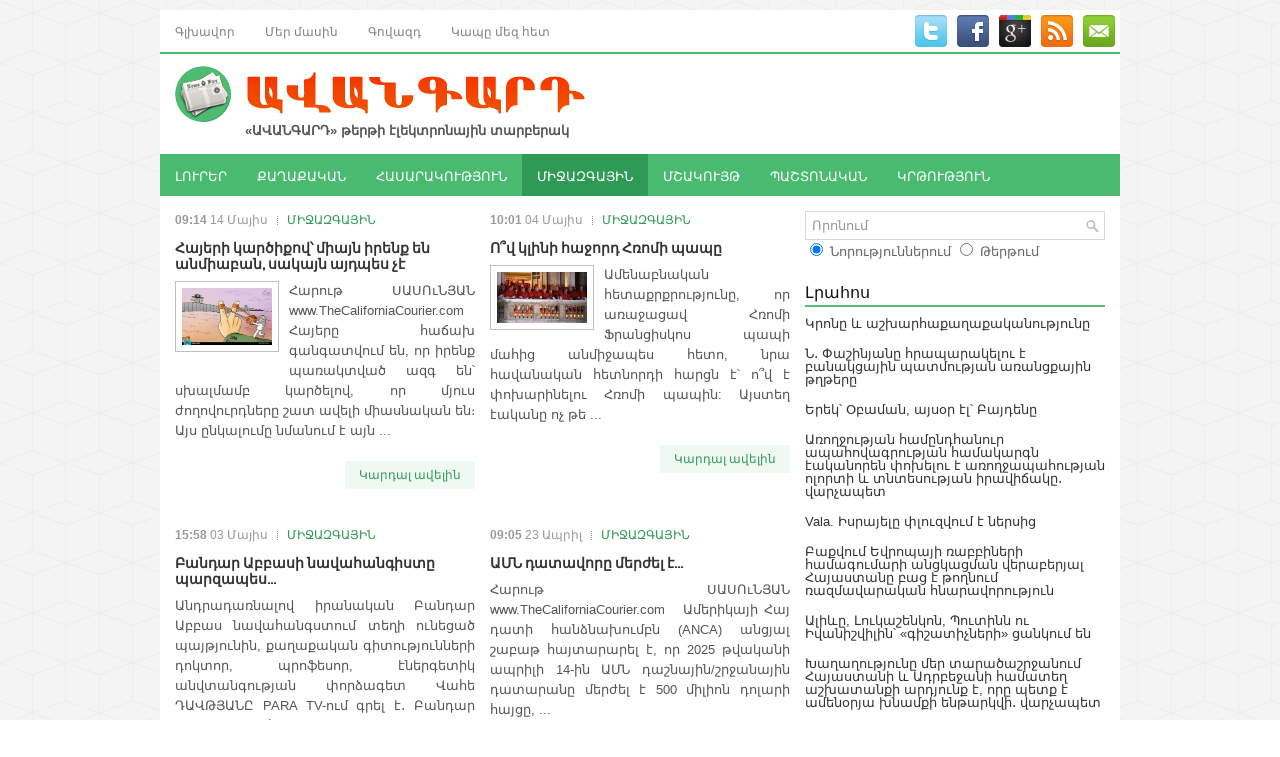

--- FILE ---
content_type: text/html; charset=UTF-8
request_url: http://avangard.am/am/post/10/?p=9
body_size: 40420
content:
<!DOCTYPE html>
<html xmlns="http://www.w3.org/1999/xhtml" lang="en-US">
<head profile="http://gmpg.org/xfn/11">
<meta http-equiv="Content-Type" content="text/html; charset=UTF-8" />
<meta name="viewport" content="width=device-width, initial-scale=1.0"/>
		<link rel="stylesheet" href="/css/reset.css" type="text/css" media="screen, projection" />
		<link rel="stylesheet" href="/css/defaults.css" type="text/css" media="screen, projection" />
		<!--[if lt IE 8]><link rel="stylesheet" href="/css/ie.css" type="text/css" media="screen, projection" /><![endif]-->
		<link rel="stylesheet" href="/css/style.css" type="text/css" media="screen, projection" />
		<script type='text/javascript' src='/js/jquery.js?ver=1.12.4'></script>
		<script type='text/javascript' src='/js/jquery-migrate.min.js?ver=1.4.1'></script>
		<script type='text/javascript' src='/js/superfish.js?ver=4.7.2'></script>
		<script type='text/javascript' src='/js/jquery.mobilemenu.js?ver=4.7.2'></script>

		<link rel="shortcut icon" href="/images/favicon.png" type="image/x-icon" />
		<script data-no-minify="1" data-cfasync="false">(function(w,d){function a(){var b=d.createElement("script");b.async=!0;b.src="/js/lazyload.1.0.5.min.js";var a=d.getElementsByTagName("script")[0];a.parentNode.insertBefore(b,a)}w.attachEvent?w.attachEvent("onload",a):w.addEventListener("load",a,!1)})(window,document);
		</script>
		<script src="/js/jquery.cycle.all.js" type="text/javascript"></script>
<title>Avangard - Ավանգարդ պարբերաթերթ</title>
<meta name="description" content="" />
<link rel="image_src" href="/images/av_logo_for_fb.jpg" />
</head>
<body class="home blog">

<div id="container">

	<div class="clearfix">
		<!--
    <div class="menu-primary-container">
      <ul class="menus menu-primary">
        <li class="current_page_item"><a href="">Home</a></li>
        <li class="page_item page-item-102"><a href="about/">About</a></li>
        <li class="page_item page-item-103 page_item_has_children"><a href="">Templates</a>
          <ul class='children'>
            <li class="page_item page-item-104"><a href="template-archives/">Archives</a></li>
            <li class="page_item page-item-105"><a href="template-contact/">Contact Form</a></li>
            <li class="page_item page-item-106"><a href="template-full/">Full Width</a></li>
            <li class="page_item page-item-107"><a href="template-sitemap/">Sitemap</a></li>
          </ul>
        </li>
        <li class="page_item page-item-108 page_item_has_children"><a href="shop/">Shop</a>
          <ul class='children'>
            <li class="page_item page-item-109"><a href="shop/cart/">Cart</a></li>
            <li class="page_item page-item-110"><a href="shop/checkout/">Checkout</a></li>
            <li class="page_item page-item-111"><a href="shop/my-account/">My Account</a></li>
          </ul>
        </li>
        <li class="page_item page-item-112"><a href="dmca/">DMCA</a></li>
      </ul>
    </div>
-->
<style type="text/css">
  .li_active {
    font-weight: bold;
  }

</style>
  <div class="menu-primary-container">
    <ul class="menus menu-primary">
                  <li>
                          <a href="/am/home/">Գլխավոր</a>
                    </li>
                    <li>
                          <a href="/am/content/about/">Մեր մասին</a>
                    </li>
                    <li>
                          <a href="/am/content/advertisement/">Գովազդ</a>
                    </li>
                    <li>
                          <a href="/am/contact/">Կապը մեզ հետ</a>
                    </li>
              </ul>
  </div>		        <div id="top-social-profiles">
      <ul class="widget-container">
      <li class="social-profiles-widget">
                <a href="#" target="_blank"><img title="Twitter" alt="Twitter" src="/images/social/twitter.png" /></a>
                <a href="https://www.facebook.com/profile.php?id=100005763514747" target="_blank"><img title="Facebook" alt="Facebook" src="/images/social/facebook.png" /></a>
                <a href="#" target="_blank"><img title="Google Plus" alt="Google Plus" src="/images/social/gplus.png" /></a>
                <a href="/am/rss/" target="_blank"><img title="RSS Feed" alt="RSS Feed" src="/images/social/rss.png" /></a>
                <a href="/am/contact/" target="_blank"><img title="Contact" alt="Contact" src="/images/social/email.png" /></a>
              </li>
      </ul>
    </div>	</div>

	<div id="header">
			<div class="logo">
	<a href="/am/home/"><img src="/images/logo.png" alt="Avangard" title="Avangard" /></a>
	<div style="margin-left: 70px; font-weight: bold;">«ԱՎԱՆԳԱՐԴ» թերթի էլեկտրոնային տարբերակ</div>
	</div>
	<div class="header-right">
		</div>	</div>

	<div class="clearfix">
		<!--
    <div class="menu-secondary-container">
      <ul class="menus menu-secondary">
        <li class="cat-item cat-item-19"><a href="https://demo.flexithemes.com/category/business/" >Business</a>
        <ul class='children'>
          <li class="cat-item cat-item-20"><a href="https://demo.flexithemes.com/category/business/earnings/" >Earnings</a></li>
          <li class="cat-item cat-item-21"><a href="https://demo.flexithemes.com/category/business/finance/" >Finance</a>
          <ul class='children'>
            <li class="cat-item cat-item-22"><a href="https://demo.flexithemes.com/category/business/finance/personal-finance/" >Personal Finance</a></li>
            <li class="cat-item cat-item-23"><a href="https://demo.flexithemes.com/category/business/finance/taxes/" >Taxes</a></li>
          </ul>
        </li>
        <li class="cat-item cat-item-24"><a href="https://demo.flexithemes.com/category/business/stock-market/" >Stock Market</a></li>
        </ul>
        </li>
        <li class="cat-item cat-item-1"><a href="https://demo.flexithemes.com/category/general/" >General</a>
        <ul class='children'>
          <li class="cat-item cat-item-18"><a href="https://demo.flexithemes.com/category/general/featured-posts/" >Featured Posts</a></li>
          <li class="cat-item cat-item-17"><a href="https://demo.flexithemes.com/category/general/hot-news/" >Hot News</a></li>
        </ul>
        </li>
        <li class="cat-item cat-item-43"><a href="https://demo.flexithemes.com/category/health/" >Health</a>
        <ul class='children'>
          <li class="cat-item cat-item-47"><a href="https://demo.flexithemes.com/category/health/hospitals/" >Hospitals</a></li>
          <li class="cat-item cat-item-44"><a href="https://demo.flexithemes.com/category/health/medications/" >Medications</a></li>
          <li class="cat-item cat-item-45"><a href="https://demo.flexithemes.com/category/health/personal-health/" >Personal Health</a></li>
          <li class="cat-item cat-item-46"><a href="https://demo.flexithemes.com/category/health/weight-loss/" >Weight Loss</a></li>
        </ul>
        </li>
        <li class="cat-item cat-item-25"><a href="https://demo.flexithemes.com/category/politics/" >Politics</a>
        <ul class='children'>
          <li class="cat-item cat-item-26"><a href="https://demo.flexithemes.com/category/politics/elections/" >Elections</a></li>
          <li class="cat-item cat-item-28"><a href="https://demo.flexithemes.com/category/politics/u-s-congress/" >U.S. Congress</a></li>
          <li class="cat-item cat-item-27"><a href="https://demo.flexithemes.com/category/politics/white-house/" >White House</a></li>
        </ul>
        </li>
        <li class="cat-item cat-item-37"><a href="https://demo.flexithemes.com/category/sports/" >Sports</a>
        <ul class='children'>
          <li class="cat-item cat-item-38"><a href="https://demo.flexithemes.com/category/sports/baseball/" >Baseball</a></li>
          <li class="cat-item cat-item-39"><a href="https://demo.flexithemes.com/category/sports/basketball/" >Basketball</a></li>
          <li class="cat-item cat-item-40"><a href="https://demo.flexithemes.com/category/sports/football/" >Football</a></li>
          <li class="cat-item cat-item-41"><a href="https://demo.flexithemes.com/category/sports/hockey/" >Hockey</a></li>
          <li class="cat-item cat-item-42"><a href="https://demo.flexithemes.com/category/sports/tennis/" >Tennis</a></li>
        </ul>
        </li>
        <li class="cat-item cat-item-29"><a href="https://demo.flexithemes.com/category/technology/" >Technology</a>
        <ul class='children'>
          <li class="cat-item cat-item-31"><a href="https://demo.flexithemes.com/category/technology/internet/" >Internet</a>
          <ul class='children'>
            <li class="cat-item cat-item-32"><a href="https://demo.flexithemes.com/category/technology/internet/blogs/" >Blogs</a></li>
            <li class="cat-item cat-item-33"><a href="https://demo.flexithemes.com/category/technology/internet/social-networks/" >Social Networks</a></li>
          </ul>
          </li>
          <li class="cat-item cat-item-35"><a href="https://demo.flexithemes.com/category/technology/laptops/" >Laptops</a></li>
          <li class="cat-item cat-item-30"><a href="https://demo.flexithemes.com/category/technology/mobile-phones/" >Mobile Phones</a></li>
          <li class="cat-item cat-item-34"><a href="https://demo.flexithemes.com/category/technology/personal-computers/" >Personal Computers</a></li>
          <li class="cat-item cat-item-36"><a href="https://demo.flexithemes.com/category/technology/video-games/" >Video Games</a></li>
        </ul>
        </li>
      </ul>
    </div>
-->
<style type="text/css">
  .li_active {
    font-weight: bold;
  }

</style>
  <div class="menu-secondary-container">
    <ul class="menus menu-secondary">
                  <li>
                          <a href="/am/post/17/">ԼՈՒՐԵՐ</a>
                    </li>
                    <li>
                          <a href="/am/post/8/">ՔԱՂԱՔԱԿԱՆ</a>
                    </li>
                    <li>
                          <a href="/am/post/9/">ՀԱՍԱՐԱԿՈՒԹՅՈՒՆ</a>
                    </li>
                    <li class="current-cat">
                          <a href="/am/post/10/">ՄԻՋԱԶԳԱՅԻՆ</a>
                    </li>
                    <li>
                          <a href="/am/post/11/">ՄՇԱԿՈՒՅԹ</a>
                    </li>
                    <li>
                          <a href="/am/post/19/">ՊԱՇՏՈՆԱԿԱՆ</a>
                    </li>
                    <li>
                          <a href="/am/post/20/">ԿՐԹՈՒԹՅՈՒՆ</a>
                    </li>
              </ul>
  </div>	</div>

	<div id="main">
		<div id="content">
												<div class="post-wrap clearfix">
									<div class="post post-box clearfix">
						<div class="postmeta-primary">
							<span class="meta_date"><strong>09:14</strong> 14 Մայիս</span> &nbsp; 
							<span class="meta_comments"><a href="/am/post/10/">ՄԻՋԱԶԳԱՅԻՆ</a></span>
						</div>
						<h2 class="title" style="font-weight: bold; font-size:14px">
							<a href="/am/post/10/4889/" title="" rel="bookmark">Հայերի կարծիքով՝ միայն իրենք են անմիաբան, սակայն այդպես չէ</a>
						</h2>
						<div class="entry clearfix">
														<a href="/am/post/10/4889/">
								<img width="90" height="90" src="/files/pics/post/medium/ab3539d924.jpg" class="alignleft featured_image wp-post-image" alt="" />
							</a>
														<p style="text-align: justify;">
	Հարութ ՍԱՍՈւՆՅԱՆ

	www.TheCaliforniaCourier.com

	&nbsp;

	Հայերը հաճախ գանգատվում են, որ իրենք պառակտված ազգ են՝ սխալմամբ կարծելով, որ մյուս ժողովուրդները շատ ավելի միասնական են։ Այս ընկալումը նմանում է այն ...</p>
						</div>
						<div class="readmore">
							<a href="/am/post/10/4889/" title="" rel="bookmark">Կարդալ ավելին</a>
						</div>
					</div>

				
												<div class="post post-box clearfix">
						<div class="postmeta-primary">
							<span class="meta_date"><strong>10:01</strong> 04 Մայիս</span> &nbsp; 
							<span class="meta_comments"><a href="/am/post/10/">ՄԻՋԱԶԳԱՅԻՆ</a></span>
						</div>
						<h2 class="title" style="font-weight: bold; font-size:14px">
							<a href="/am/post/10/4878/" title="" rel="bookmark">Ո՞վ կլինի հաջորդ Հռոմի պապը</a>
						</h2>
						<div class="entry clearfix">
														<a href="/am/post/10/4878/">
								<img width="90" height="90" src="/files/pics/post/medium/0f3c90a46.jpg" class="alignleft featured_image wp-post-image" alt="" />
							</a>
														<p style="text-align: justify;">
	Ամենաբնական հետաքրքրությունը, որ առաջացավ Հռոմի Ֆրանցիսկոս պապի մահից անմիջապես հետո, նրա հավանական հետնորդի հարցն է՝ ո՞վ է փոխարինելու Հռոմի պապին: Այստեղ էականը ոչ թե ...</p>
						</div>
						<div class="readmore">
							<a href="/am/post/10/4878/" title="" rel="bookmark">Կարդալ ավելին</a>
						</div>
					</div>

								</div>
				
											<div class="post-wrap clearfix">
									<div class="post post-box clearfix">
						<div class="postmeta-primary">
							<span class="meta_date"><strong>15:58</strong> 03 Մայիս</span> &nbsp; 
							<span class="meta_comments"><a href="/am/post/10/">ՄԻՋԱԶԳԱՅԻՆ</a></span>
						</div>
						<h2 class="title" style="font-weight: bold; font-size:14px">
							<a href="/am/post/10/4877/" title="" rel="bookmark">Բանդար Աբբասի նավահանգիստը պարզապես...</a>
						</h2>
						<div class="entry clearfix">
														<p style="text-align: justify;">
	Անդրադառնալով իրանական Բանդար Աբբաս նավահանգստում տեղի ունեցած պայթյունին, քաղաքական գիտությունների դոկտոր, պրոֆեսոր, էներգետիկ անվտանգության փորձագետ Վահե ԴԱՎԹՅԱՆԸ 

	PARA TV-ում գրել է․

	

	Բանդար Աբբաս նավահանգստում տեղի ...</p>
						</div>
						<div class="readmore">
							<a href="/am/post/10/4877/" title="" rel="bookmark">Կարդալ ավելին</a>
						</div>
					</div>

				
												<div class="post post-box clearfix">
						<div class="postmeta-primary">
							<span class="meta_date"><strong>09:05</strong> 23 Ապրիլ</span> &nbsp; 
							<span class="meta_comments"><a href="/am/post/10/">ՄԻՋԱԶԳԱՅԻՆ</a></span>
						</div>
						<h2 class="title" style="font-weight: bold; font-size:14px">
							<a href="/am/post/10/4858/" title="" rel="bookmark">ԱՄՆ դատավորը մերժել է...</a>
						</h2>
						<div class="entry clearfix">
														<p style="text-align: justify;">
	Հարութ ՍԱՍՈւՆՅԱՆ

	www.TheCaliforniaCourier.com

	&nbsp;

	Ամերիկայի Հայ դատի հանձնախումբն (ANCA) անցյալ շաբաթ հայտարարել է, որ 2025 թվականի ապրիլի 14-ին ԱՄՆ դաշնային/շրջանային դատարանը մերժել է 500 միլիոն դոլարի հայցը, ...</p>
						</div>
						<div class="readmore">
							<a href="/am/post/10/4858/" title="" rel="bookmark">Կարդալ ավելին</a>
						</div>
					</div>

								</div>
				
											<div class="post-wrap clearfix">
									<div class="post post-box clearfix">
						<div class="postmeta-primary">
							<span class="meta_date"><strong>09:27</strong> 22 Ապրիլ</span> &nbsp; 
							<span class="meta_comments"><a href="/am/post/10/">ՄԻՋԱԶԳԱՅԻՆ</a></span>
						</div>
						<h2 class="title" style="font-weight: bold; font-size:14px">
							<a href="/am/post/10/4856/" title="" rel="bookmark">Իլոն Մասկը «աչք է...</a>
						</h2>
						<div class="entry clearfix">
														<p style="text-align: justify;">
	ԱՄՆ պետական արդյունավետության դեպարտամենտը &laquo;աչք է դրել&raquo; Վաշինգտոնի արվեստների ազգային պատկերասրահի վրա:

	&nbsp;

	Գերատեսչության ներկայացուցիչներն այցելել են պատկերասրահ և հանդիպել նրա ղեկավարության հետ։ Այս մասին հայտնում ...</p>
						</div>
						<div class="readmore">
							<a href="/am/post/10/4856/" title="" rel="bookmark">Կարդալ ավելին</a>
						</div>
					</div>

				
												<div class="post post-box clearfix">
						<div class="postmeta-primary">
							<span class="meta_date"><strong>11:47</strong> 15 Ապրիլ</span> &nbsp; 
							<span class="meta_comments"><a href="/am/post/10/">ՄԻՋԱԶԳԱՅԻՆ</a></span>
						</div>
						<h2 class="title" style="font-weight: bold; font-size:14px">
							<a href="/am/post/10/4846/" title="" rel="bookmark">Չմասնակցե՛լ մայիսի 9-ին Մոսկվայում կայանալիք ռազմական շքերթին</a>
						</h2>
						<div class="entry clearfix">
														<p style="text-align: justify;">
	ԵՄ թեկնածու երկրներին հասկացվել է, որ նրանք չպետք է մասնակցեն մայիսի 9-ին Մոսկվայում կայանալիք ռազմական շքերթին։ Այս մասին հայտարարել է Լատվիայի արտաքին գործերի նախարար ...</p>
						</div>
						<div class="readmore">
							<a href="/am/post/10/4846/" title="" rel="bookmark">Կարդալ ավելին</a>
						</div>
					</div>

								</div>
				
											<div class="post-wrap clearfix">
									<div class="post post-box clearfix">
						<div class="postmeta-primary">
							<span class="meta_date"><strong>09:32</strong> 12 Ապրիլ</span> &nbsp; 
							<span class="meta_comments"><a href="/am/post/10/">ՄԻՋԱԶԳԱՅԻՆ</a></span>
						</div>
						<h2 class="title" style="font-weight: bold; font-size:14px">
							<a href="/am/post/10/4843/" title="" rel="bookmark">Սահմանադրության փոփոխությունը Հայաստանի ներքին հարցն է </a>
						</h2>
						<div class="entry clearfix">
														<p style="text-align: justify;">
	Հայ ժողովուրդը և Հայաստանի ինստիտուտներն են որոշելու՝ ինչպես և երբ է այդ փոփոխության գործընթացն իրականացվելու։ &laquo;Արմենպրես&raquo;-ի հաղորդմամբ՝ ՍիվիլՆեթին տված բացառիկ հարցազրույցում այս մասին ասել ...</p>
						</div>
						<div class="readmore">
							<a href="/am/post/10/4843/" title="" rel="bookmark">Կարդալ ավելին</a>
						</div>
					</div>

				
												<div class="post post-box clearfix">
						<div class="postmeta-primary">
							<span class="meta_date"><strong>09:49</strong> 09 Ապրիլ</span> &nbsp; 
							<span class="meta_comments"><a href="/am/post/10/">ՄԻՋԱԶԳԱՅԻՆ</a></span>
						</div>
						<h2 class="title" style="font-weight: bold; font-size:14px">
							<a href="/am/post/10/4835/" title="" rel="bookmark">Թուրքերի ճնշող մեծամասնությունը օտար...</a>
						</h2>
						<div class="entry clearfix">
														<a href="/am/post/10/4835/">
								<img width="90" height="90" src="/files/pics/post/medium/98429080d6.jpg" class="alignleft featured_image wp-post-image" alt="" />
							</a>
														<p style="text-align: justify;">
	Հարութ ՍԱՍՈւՆՅԱՆ

	www.TheCaliforniaCourier.com

	&nbsp;

	Հաշվի առնելով Թուրքիայի նախագահ Ռեջեփ Թայիփ Էրդողանի հաճախակի և հրահրող հարձակումները Միացյալ Նահանգների, Եվրոպայի և Իսրայելի վրա, զարմանալի չէ, որ թուրքերի ճնշող մեծամասնությունն ...</p>
						</div>
						<div class="readmore">
							<a href="/am/post/10/4835/" title="" rel="bookmark">Կարդալ ավելին</a>
						</div>
					</div>

								</div>
				
											<div class="post-wrap clearfix">
									<div class="post post-box clearfix">
						<div class="postmeta-primary">
							<span class="meta_date"><strong>11:41</strong> 07 Ապրիլ</span> &nbsp; 
							<span class="meta_comments"><a href="/am/post/10/">ՄԻՋԱԶԳԱՅԻՆ</a></span>
						</div>
						<h2 class="title" style="font-weight: bold; font-size:14px">
							<a href="/am/post/10/4834/" title="" rel="bookmark">Թրամփը հակված է Իրանի հետ փոխզիջման հասնելուն․ իրանագետ</a>
						</h2>
						<div class="entry clearfix">
														<p style="text-align: justify;">
	Իրանագետ Էմմա Բեգիջանյանը կարծում է, որ ԱՄՆ-ի նախագահ Դոնալդ Թրամփի ցանկությունը միշտ եղել է Իրանի հետ ուղիղ բանակցություններ վարելը, ոչ թե այդ երկրին հարվածներ ...</p>
						</div>
						<div class="readmore">
							<a href="/am/post/10/4834/" title="" rel="bookmark">Կարդալ ավելին</a>
						</div>
					</div>

				
												<div class="post post-box clearfix">
						<div class="postmeta-primary">
							<span class="meta_date"><strong>16:27</strong> 05 Ապրիլ</span> &nbsp; 
							<span class="meta_comments"><a href="/am/post/10/">ՄԻՋԱԶԳԱՅԻՆ</a></span>
						</div>
						<h2 class="title" style="font-weight: bold; font-size:14px">
							<a href="/am/post/10/4831/" title="" rel="bookmark">Պաշտոնանկություն՝ շռայլ ճամփորդության պատճառով</a>
						</h2>
						<div class="entry clearfix">
														<p style="text-align: justify;">
	Իրանի նախագահ Մասուդ Փեզեշկիանը պաշտոնից հեռացրել է խորհրդարանական հարցերով իր փոխնախագահ Շահրամ Դաբիրիին՝ պարսկական Նոր տարվա (Նովրուզ) տոնակատարությունների ժամանակ Հարավային բևեռ վերջինիս շռայլ անձնական ...</p>
						</div>
						<div class="readmore">
							<a href="/am/post/10/4831/" title="" rel="bookmark">Կարդալ ավելին</a>
						</div>
					</div>

								</div>
				
							<div class="navigation clearfix">
					<div class='wp-pagenavi'>
					<!--<span class='pages'>Page 1 of 5</span>-->
											<a href="?p=1" class="page larger">1</a>
												<a href="?p=2" class="page larger">2</a>
												<a href="?p=3" class="page larger">3</a>
												<a href="?p=4" class="page larger">4</a>
												<a href="?p=5" class="page larger">5</a>
												<a href="?p=6" class="page larger">6</a>
												<a href="?p=7" class="page larger">7</a>
												<a href="?p=8" class="page larger">8</a>
												<span class="current">9</span>
												<a href="?p=10" class="page larger">10</a>
												<a href="?p=11" class="page larger">11</a>
												<a href="?p=12" class="page larger">12</a>
												<a href="?p=13" class="page larger">13</a>
												<a href="?p=14" class="page larger">14</a>
												<a href="?p=15" class="page larger">15</a>
												<a href="?p=16" class="page larger">16</a>
												<a href="?p=17" class="page larger">17</a>
												<a href="?p=18" class="page larger">18</a>
												<a href="?p=19" class="page larger">19</a>
												<a href="?p=20" class="page larger">20</a>
												<a href="?p=21" class="page larger">21</a>
												<a href="?p=22" class="page larger">22</a>
												<a href="?p=23" class="page larger">23</a>
												<a href="?p=24" class="page larger">24</a>
												<a href="?p=25" class="page larger">25</a>
												<a href="?p=26" class="page larger">26</a>
												<a href="?p=27" class="page larger">27</a>
												<a href="?p=28" class="page larger">28</a>
												<a href="?p=29" class="page larger">29</a>
												<a href="?p=30" class="page larger">30</a>
												<a href="?p=31" class="page larger">31</a>
												<a href="?p=32" class="page larger">32</a>
												<a href="?p=33" class="page larger">33</a>
												<a href="?p=34" class="page larger">34</a>
												<a href="?p=35" class="page larger">35</a>
												<a href="?p=36" class="page larger">36</a>
												<a href="?p=37" class="page larger">37</a>
												<a href="?p=38" class="page larger">38</a>
												<a href="?p=39" class="page larger">39</a>
												<a href="?p=40" class="page larger">40</a>
												<a href="?p=41" class="page larger">41</a>
												<a href="?p=42" class="page larger">42</a>
												<a href="?p=43" class="page larger">43</a>
												<a href="?p=44" class="page larger">44</a>
												<a href="?p=45" class="page larger">45</a>
												<a href="?p=46" class="page larger">46</a>
												<a href="?p=47" class="page larger">47</a>
												<a href="?p=48" class="page larger">48</a>
												<a href="?p=49" class="page larger">49</a>
												<a href="?p=50" class="page larger">50</a>
												<a href="?p=51" class="page larger">51</a>
												<a href="?p=52" class="page larger">52</a>
												<a href="?p=53" class="page larger">53</a>
												<a href="?p=54" class="page larger">54</a>
												<a href="?p=55" class="page larger">55</a>
												<a href="?p=56" class="page larger">56</a>
												<a href="?p=57" class="page larger">57</a>
												<a href="?p=58" class="page larger">58</a>
												<a href="?p=59" class="page larger">59</a>
												<a href="?p=60" class="page larger">60</a>
												<a href="?p=61" class="page larger">61</a>
												<a href="?p=62" class="page larger">62</a>
												<a href="?p=63" class="page larger">63</a>
												<a href="?p=64" class="page larger">64</a>
												<a href="?p=65" class="page larger">65</a>
												<a href="?p=66" class="page larger">66</a>
												<a href="?p=67" class="page larger">67</a>
												<a href="?p=68" class="page larger">68</a>
												<a href="?p=69" class="page larger">69</a>
												<a href="?p=70" class="page larger">70</a>
												<a href="?p=71" class="page larger">71</a>
												<a href="?p=72" class="page larger">72</a>
												<a href="?p=73" class="page larger">73</a>
												<a href="?p=74" class="page larger">74</a>
												<a href="?p=75" class="page larger">75</a>
												<a href="?p=76" class="page larger">76</a>
												<a href="?p=77" class="page larger">77</a>
												<a href="?p=78" class="page larger">78</a>
												<a href="?p=79" class="page larger">79</a>
												<a href="?p=80" class="page larger">80</a>
												<a href="?p=81" class="page larger">81</a>
												<a href="?p=82" class="page larger">82</a>
												<a href="?p=83" class="page larger">83</a>
												<a href="?p=84" class="page larger">84</a>
												<a href="?p=85" class="page larger">85</a>
												<a href="?p=86" class="page larger">86</a>
												<a href="?p=87" class="page larger">87</a>
												<a href="?p=88" class="page larger">88</a>
												<a href="?p=89" class="page larger">89</a>
												<a href="?p=90" class="page larger">90</a>
												<a href="?p=91" class="page larger">91</a>
												<a href="?p=92" class="page larger">92</a>
												<a href="?p=93" class="page larger">93</a>
												<a href="?p=94" class="page larger">94</a>
												<a href="?p=95" class="page larger">95</a>
												<a href="?p=96" class="page larger">96</a>
												<a href="?p=97" class="page larger">97</a>
												<a href="?p=98" class="page larger">98</a>
												<a href="?p=99" class="page larger">99</a>
												<a href="?p=100" class="page larger">100</a>
						                    <!--<a class="nextpostslink" rel="next" href="page/2/">&raquo;</a>-->
                    </div>
				</div>
		<div>&nbsp;</div>
		</div>
		<div id="sidebar-primary">
		      <ul class="widget-container">
    <li class="widget">
      <form method="get" id="searchform" action="/am/post/">
      <div id="search" title="">
        <input type="text" value="Որոնում" name="s" id="s"  onblur="if (this.value == '')  {this.value = 'Որոնում';}" onfocus="if (this.value == 'Որոնում') {this.value = '';}" />
      </div>
      	<input type="radio" name="search_where" value="post" checked class="radio_st"> <span>Նորություններում</span>
      	<input type="radio" name="search_where" value="archive" class="radio_st"> <span>Թերթում</span>
      </form>
    </li>
  </ul>      <ul class="widget-container">
    <li class="widget">
      <div class="textwidget">
        <div style="text-align:center;">
                  </div>
      </div>
    </li>
  </ul>
    <style type="text/css">
  .postlist li a{
    color: #333;
  }
</style>
  <ul class="widget-container">
    <li class="widget">
    <h3 class="widgettitle">Լրահոս</h3>
      <ul class="postlist">
                <li><a href="/am/post/9/5210/">Կրոնը և աշխարհաքաղաքականությունը</a></li>
                <li><a href="/am/post/8/5208/">Ն․ Փաշինյանը հրապարակելու է բանակցային պատմության առանցքային թղթերը</a></li>
                <li><a href="/am/post/10/5209/">Երեկ՝ Օբաման, այսօր էլ՝ Բայդենը</a></li>
                <li><a href="/am/post/19/5207/">Առողջության համընդհանուր ապահովագրության համակարգն էականորեն փոխելու է առողջապահության ոլորտի և տնտեսության իրավիճակը․ վարչապետ</a></li>
                <li><a href="/am/post/10/5206/">Vala. Իսրայելը փլուզվում է ներսից </a></li>
                <li><a href="/am/post/8/5205/">Բաքվում Եվրոպայի ռաբբիների համագումարի անցկացման վերաբերյալ Հայաստանը բաց է թողնում ռազմավարական հնարավորություն</a></li>
                <li><a href="/am/post/10/5204/">Ալիևը, Լուկաշենկոն, Պուտինն ու Իվանիշվիլին՝ «գիշատիչների» ցանկում են</a></li>
                <li><a href="/am/post/19/5203/">Խաղաղությունը մեր տարածաշրջանում Հայաստանի և Ադրբեջանի համատեղ աշխատանքի արդյունք է, որը պետք է ամենօրյա խնամքի ենթարկվի․ վարչապետ</a></li>
                <li><a href="/am/post/17/5202/">3 խորհուրդ, կամ Backbone-ի հաջողության գաղտնիքները</a></li>
                <li><a href="/am/post/8/5201/">Դարձյալ թափարգել-պետությունների մասին</a></li>
                <li><a href="/am/post/19/5200/">Մեր ակնկալիքն է, որ Ոստիկանության գվարդիան կլինի որակական նոր ծառայություն </a></li>
                <li><a href="/am/post/10/5199/">Քաղաքական վերլուծաբան. «Մեծ Իսրայել» նախագիծը հիմնված է ցեղասպանության վրա</a></li>
                <li><a href="/am/post/9/5198/">Հայաստանի հանրակրթական 3 դպրոցում այս տարի իրականացվում է ադրբեջաներեն լեզվի ուսուցում</a></li>
                <li><a href="/am/post/10/5197/">Ինչպե՞ս է Իսրայելը հայտնվել աշխարհի գիտական քարտեզից հեռացվելու եզրին</a></li>
                <li><a href="/am/post/11/5196/">Ցոլակ Թոփչյան․ Անկայուն կյանքի գրաֆիկան</a></li>
                <li><a href="/am/post/17/5195/">Յուրահատուկ նախաձեռնություններ՝ Երևանի նորաձևության շաբաթվա շրջանակում</a></li>
                <li><a href="/am/post/11/5194/">«Արարատյան մարդը» ֆիլմաշարի պրեմիերա</a></li>
                <li><a href="/am/post/19/5193/">Պարտադիր զինվորական ծառայության ժամկետը կսահմանվի 18 ամիս՝ սկսած 2025 թվականի ձմեռային զորակոչից</a></li>
                <li><a href="/am/post/19/5191/">Տեղեկատվական մանիպուլյացիայի նկատմամբ դիմադրողականության խթանումը պետք է սկսվի կրթությունից  </a></li>
                <li><a href="/am/post/9/5190/">Նախարարության թույլտվությամբ Հնդկաստանից քաղցկեղի անորակ դեղեր են ներմուծվել Հայաստան. «Հետք»</a></li>
              </ul>
    </li>
  </ul>
  	<h2></h2>
	<div id="calendar_wrap">
	<link rel="stylesheet" type="text/css" media="all" href="/css/jsDatePick_ltr.min.css" />
	<script type="text/javascript">
		var self_str='/';
	</script>
	<script type="text/javascript" src="/js/jsDatePick.min.1.3.js"></script>
	<script type="text/javascript">
		function calendar(){
			g_globalObject = new JsDatePick({
				useMode:1,
				isStripped:true,
				target:"div3_example",
				//dateFormat:"%m-%d-%Y",
				//selectedDate:{
					//day:20,
					//month:1,
					//year:2011,
				//},
				yearsRange:[2016,2026],
				limitToToday:true,
				cellColorScheme:"greenish",
				imgPath:"/images/calendar/",
				weekStartDay:1
			});		
			
			g_globalObject.setOnSelectedDelegate(function(){
				var obj = g_globalObject.getSelectedDay();
				document.location.href="/am/post/?date="+ obj.year + "-" + obj.month + "-" + obj.day;
			});
			
		};
		
	</script>
	<div id="div3_example" style="margin:0 auto; border:dashed 0px red; width:205px; height:230px;"></div>
	<script language="javascript">
	calendar();
	</script>	
	</div>  <style type="text/css">
  .av_pubs{
    float: left;
    width: 75px;
    height: 50px;
    background:url('/images/av_pub_icn.png');
    background-size: 70px 70px;
    background-repeat: no-repeat;
  }
  .av_pubs a{
    color: #fff;
    font-size: 12px;
    font-weight: bold;
    padding: 27px;
    position: relative;
    top: 25px;
  }
  .av_pubs a:hover{
    color: #ddd;
  }
</style>
  <ul class="widget-container">
    <li class="widget">
    <h3 class="widgettitle">Թերթի արխիվ</h3>
      <ul>
                <li class="av_pubs"><a href="/am/archive/2016/">2016</a></li>
                <li class="av_pubs"><a href="/am/archive/2015/">2015</a></li>
                <li class="av_pubs"><a href="/am/archive/2014/">2014</a></li>
                <li class="av_pubs"><a href="/am/archive/2013/">2013</a></li>
                <li class="av_pubs"><a href="/am/archive/2012/">2012</a></li>
                <li class="av_pubs"><a href="/am/archive/2011/">2011</a></li>
                <li class="av_pubs"><a href="/am/archive/2010/">2010</a></li>
                <li class="av_pubs"><a href="/am/archive/2009/">2009</a></li>
                <li class="av_pubs"><a href="/am/archive/2008/">2008</a></li>
                <li class="av_pubs"><a href="/am/archive/2007/">2007</a></li>
                <li class="av_pubs"><a href="/am/archive/2006/">2006</a></li>
              </ul>
    </li>
  </ul>
    <ul class="widget-container">
    <li class="widget">
      <div class="textwidget">
        <div style="text-align:center;">
                  </div>
      </div>
    </li>
  </ul>		</div>
	</div>

	<div id="footer-widgets" class="clearfix">
	<div class="footer-widget-box">
	<ul class="widget-container">
		<li class="widget"><h3 class="widgettitle">Հիմնական բաժիններ</h3>
			<ul class='xoxo blogroll'>
								<li><a href="/am/home/">Գլխավոր</a></li>
								<li><a href="/am/content/about/">Մեր մասին</a></li>
								<li><a href="/am/content/advertisement/">Գովազդ</a></li>
								<li><a href="/am/contact/">Կապը մեզ հետ</a></li>
							</ul>
		</li>
	</ul>
</div>
<div class="footer-widget-box">
	<ul class="widget-container">
		<li class="widget">
			<form method="get" id="searchform" action="/am/post/">
      		<div id="search" title="">
				<input type="text" value="Որոնում" name="s" id="s"  onblur="if (this.value == '')  {this.value = 'Որոնում';}" onfocus="if (this.value == 'Որոնում') {this.value = '';}" />
			</div>
	      	<input type="radio" name="search_where" value="post" checked class="radio_st"> <span>Նորություններում</span>
	      	<input type="radio" name="search_where" value="archive" class="radio_st"> <span>Թերթում</span>
	      </form>
		</li>
	</ul>
	<ul class="widget-container">
		<div style="line-height: 16px">© avangard.am Կայքից մեջբերումներ անելիս ակտիվ հղումը avangard.am-ին պարտադիր է:<br>
Խմբագրությունը միշտ չէ, որ կիսում է կայքում հրապարակվող կարծիքներն ու տեսակետները:<br>
Կայքը պատասխանատվություն չի կրում գովազդների բովանդակության համար:</div>
	</ul>
</div>
<div class="footer-widget-box footer-widget-box-last">
	<ul class="widget-container">
		<li class="widget">
			<h3 class="widgettitle">Կոնտակտներ</h3>
			<div class="textwidget">ՀՀ, ք. Երևան, Արշակունյաց 2ա, 4-րդ հարկ<br /><br />
<strong>Ավանգարդ</strong><br />
Հեռ.` +374 (60) 65 48 25, (055) 52 88 44<br />
E-mail: info@avangard.am<br />
Web: www.avangard.am</div>
		</li>
	</ul>
</div>
<div style="clear: both;"></div>
<div style="font-size: 12px; font-weight: bold; margin: 5px 0px 10px 46%"></strong></div>		</div>

	<div id="footer">
	<div id="copyrights">© 2006-2025 All Rights Reserved.</div>
<div id="credits">Developed by <a href="http://itmedia.am/" target="_blank"><strong>IT Media</strong></a></div>	</div>

</div>

<script type=text/javascript>
var _gaq = _gaq || [];
  _gaq.push(['_setAccount', 'UA-22040561-1']);
  _gaq.push(['_trackPageview']);

  (function() {
    var ga = document.createElement('script'); ga.type = 'text/javascript'; ga.async = true;
    ga.src = ('https:' == document.location.protocol ? 'https://ssl' : 'http://www') + '.google-analytics.com/ga.js';
    var s = document.getElementsByTagName('script')[0]; s.parentNode.insertBefore(ga, s);
  })();
</script><script type='text/javascript'>/*  */
jQuery.noConflict();
jQuery(function(){ 
	jQuery('ul.menu-primary').superfish({ 
	animation: {opacity:'show'},
autoArrows:  true,
                dropShadows: false, 
                speed: 200,
                delay: 800
                });
            });
jQuery('.menu-primary-container').mobileMenu({
                defaultText: 'Menu',
                className: 'menu-primary-responsive',
                containerClass: 'menu-primary-responsive-container',
                subMenuDash: '&ndash;'
            });

jQuery(function(){ 
	jQuery('ul.menu-secondary').superfish({ 
	animation: {opacity:'show'},
autoArrows:  true,
                dropShadows: false, 
                speed: 200,
                delay: 800
                });
            });
jQuery('.menu-secondary-container').mobileMenu({
                defaultText: 'Navigation',
                className: 'menu-secondary-responsive',
                containerClass: 'menu-secondary-responsive-container',
                subMenuDash: '&ndash;'
            });

jQuery(document).ready(function() {
	jQuery('.fp-slides').cycle({
		fx: 'scrollHorz',
		timeout: 10000,
		delay: 0,
		speed: 400,
		next: '.fp-next',
		prev: '.fp-prev',
		pager: '.fp-pager',
		continuous: 0,
		sync: 1,
		pause: 1,
		pauseOnPagerHover: 1,
		cleartype: true,
		cleartypeNoBg: true
	});
 });

/*  */
</script>
</body>
</html>